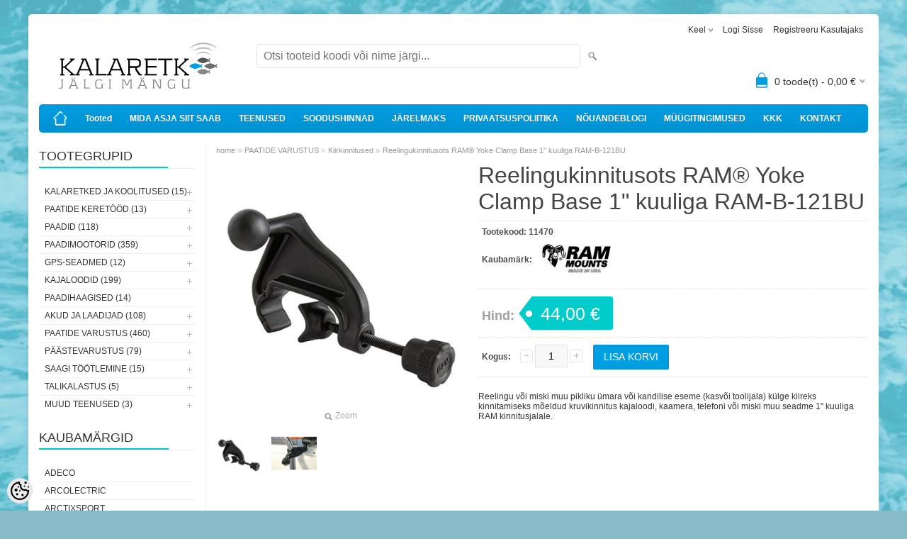

--- FILE ---
content_type: text/html; charset=UTF-8
request_url: https://www.kalaretk.ee/et/a/reelingukinnitusots-ramr-yoke-clamp-base-1-kuuliga-ram-b-121bu
body_size: 15678
content:
<!DOCTYPE html>
<html dir="ltr" lang="et">
<head>
<title>Reelingukinnitusots RAM® Yoke Clamp Base 1&quot; kuuliga RAM-B-121BU @ Kalaretke e-pood ja nõuandeblogi.</title>

<meta charset="UTF-8" />
<meta name="keywords" content="Paadikaubad; kajalood; GPS; elektrimootor; ankruvints; Finval; paat; PVC paat; alumiiniumpaat; paadid; RAM kinnitus; kalaretk; giiditeenus; paigaldus; paadihaagis; treiler" />
<meta name="description" content="Reelingu või miski muu pikliku ümara või kandilise eseme (kasvõi toolijala) külge kiireks kinnitamiseks mõeldud kruvikinnitus kajaloodi, kaamera, telefoni või miski muu seadme 1&quot; kuuliga RAM kinnitusjalale." />
<meta name="author" content="Kalaretke e-pood" />
<meta name="generator" content="ShopRoller.com" />
<meta name="csrf-token" content="z6l6w8STeck6ZpLVvZMG3gUxZamo753PZDcff0cC" />

<meta property="og:type" content="website" />
<meta property="og:title" content="Reelingukinnitusots RAM® Yoke Clamp Base 1&quot; kuuliga RAM-B-121BU" />
<meta property="og:image" content="https://www.kalaretk.ee/media/kalaretke-e-pood/.product-image/large/product/erply.s3.amazonaws.com/1651-1651_5ea43fa093a982.22436211_ram-b-121bu_large.jpg" />
<meta property="og:url" content="https://www.kalaretk.ee/et/a/reelingukinnitusots-ramr-yoke-clamp-base-1-kuuliga-ram-b-121bu" />
<meta property="og:site_name" content="Kalaretke e-pood" />
<meta property="og:description" content="Reelingu või miski muu pikliku ümara või kandilise eseme (kasvõi toolijala) külge kiireks kinnitamiseks mõeldud kruvikinnitus kajaloodi, kaamera, telefoni või miski muu seadme 1&quot; kuuliga RAM kinnitusjalale." />

<meta name="HandheldFriendly" content="True" />
<meta name="MobileOptimized" content="320" />
<meta name="viewport" content="width=device-width, initial-scale=1, minimum-scale=1, maximum-scale=1" />

<base href="https://www.kalaretk.ee/" />

<link href="https://www.kalaretk.ee/media/kalaretke-e-pood/android-chrome-192x192-modified.png" rel="icon" />

<link rel="stylesheet" href="https://www.kalaretk.ee/skin/bigshop/css/all-2922.css" type="text/css" media="screen" />

<script type="text/javascript" src="https://www.kalaretk.ee/skin/bigshop/js/all-2922.js"></script>


<style id="tk-theme-configurator-css" type="text/css">
body { background-image:url(http://www.kalaretk.ee/media/kalaretke-e-pood/general/taust.png); }
body { background-color:#87bbc7; }
#content { font-family:Verdana,Geneva,sans-serif; }
#content, .product-info .description, .product-info #wishlist-links a, .product-info .product-attributes-wrap { font-size:12px; }
#content { color:#333333; }
h1,h2,h3,h4,h5,h6,.box .box-heading span { font-family:Arial,Helvetica,sans-serif; }
h1,h2,h3,h4,h5,h6 { color:#444444; }
#menu,#menu > ul > li > div { background-color:#009ee3; }
#menu > ul > li > a,#menu > ul > li > div > ul > li > a { color:#ffffff; }
#menu > ul > li:hover > a { background-color:#00cccc; }
#menu > ul > li:hover > a,#menu > ul > li ul > li > a:hover { color:#ffffff; }
#menu > ul > li > a { font-size:12px; }
#menu > ul > li ul > li > a { font-size:13px; }
.box .box-heading span { color:#333333; }
.box .box-heading { font-size:18px; }
.box .box-heading { border-color:#eeeeee; }
.box .box-heading span { border-color:#00cccc; }
.box-category > ul > li > a, .box-category > ul > li > ul > li a { color:#333333; }
.box-category a:hover { background-color:#F9F9F9; }
.box-category > ul > li > a, .box-content.filter label { font-size:12px; }
.box-category > ul > li > ul > li a { font-size:12px; }
a.button, input.button, button.button, .box-product > div .cart a.button, .box-product > div .cart input.button, .product-grid > div 
											.cart a.button, .product-grid > div .cart input.button, .product-list > div .cart a.button, 
											.product-list > div .cart input.button, .button.gray,
											.button-secondary{ background-color:#eee; }
a.button, input.button, button.button, .box-product > div .cart a.button, .box-product > div .cart input.button, .product-grid > div 
											.cart a.button, .product-grid > div .cart input.button, .product-list > div .cart a.button, 
											.product-list > div .cart input.button, .button.gray,
											.button-secondary { color:#555; }
a.button:hover, input.button:hover, button.button:hover, .box-product > div .cart a.button:hover, .box-product > div .cart input.button:hover, 
											.product-grid > div .cart a.button:hover, .product-grid > div .cart input.button:hover, 
											.product-list > div .cart a.button:hover, .product-list > div .cart input.button:hover,
											.button-secondary:hover { background-color:#00cccc; }
a.button:hover, input.button:hover, button.button:hover, .box-product > div .cart a.button:hover, .box-product > div .cart input.button:hover, 
											.product-grid > div .cart a.button:hover, .product-grid > div .cart input.button:hover, 
											.product-list > div .cart a.button:hover, .product-list > div .cart input.button:hover,
											.button-secondary:hover { color:#ffffff; }
.button, input.button, button.button, .box-product > div .cart a.button, .box-product > div .cart input.button, .product-grid > div 
											.cart a.button, .product-grid > div .cart input.button, .product-list > div .cart a.button, 
											.product-list > div .cart input.button, .button.gray,
											.button-secondary:hover { font-size:14px; }
#button-cart, .button-primary { background-color:#009ee3; }
#button-cart, .button-primary { color:#ffffff; }
#button-cart:hover, .button-primary:hover { background-color:#00cccc; }
#button-cart:hover, .button-primary:hover { color:#ffffff; }
.product-list .price, .product-grid .price, .box-product .price-old, .box-product .price { color:#009ee3; }
.product-grid .price-new, .box-product .price-new, .product-list .price-new { color:#ff1a1a; }
.product-list .price-old, .product-grid .price-old, .box-product .price-old { color:#009ee3; }
.product-list .price, .product-grid .price, .product-list .price-old, .product-grid .price-old, .box-product .price-old, .box-product .price, .box-product .price-new   { font-size:14px; }
.product-info .price-tag { color:#ffffff; }
.product-info .price-old { color:#ff1a1a; }
.product-info .price-old { font-size:18px; }
.product-info .price-tag { background-color:#00cccc; }
.product-info .price { color:#a0a0a0; }
.pagination .links a { background-color:#ffffff; }
.pagination .links a { color:#a3a3a3; }
.pagination .links a { border-color:#eeeeee; }
.pagination .links a:hover { background-color:#ffffff; }
.pagination .links a:hover { color:#00cccc; }
.pagination .links a:hover { border-color:#cccccc; }
.pagination .links b { background-color:#00cccc; }
.pagination .links b { color:#ffffff; }
.pagination .links b { border-color:#00cccc; }
#header #cart .heading h4 { background-color:#009ee3; }
#header #cart .heading #cart-total, #header #welcome a, #language, #currency, #header .links { color:#333; }
#footer { background-color:#333333; }
#footer h3 { color:#acacac; }
#footer .column a { color:#999999; }
#footer .column a:hover { color:#ffffff; }
#powered { color:#999999; }
#sr-cookie-policy { background-color:#bcbbbb; }
#sr-cookie-policy, #sr-cookie-policy a { color:#ffffff; }
#sr-cookie-policy button { background-color:; }
#sr-cookie-policy button { color:; }
#sr-cookie-policy button:hover { background-color:; }
#sr-cookie-policy button:hover { color:; }
#sr-cookie-policy button { font-size:px; }
</style>
<style id="tk-custom-css" type="text/css">
.article-label-onsale { background-image:url('https://www.kalaretk.ee/media/kalaretke-e-pood/hea hind sticker.png'); background-position:left top; }
.article-label-new { background-image:url('https://www.kalaretk.ee/media/kalaretke-e-pood/UUS sticker.png'); background-position:left top; }
</style>

<script type="text/javascript">
if(!Roller) var Roller = {};
Roller.config = new Array();
Roller.config['base_url'] = 'https://www.kalaretk.ee/et/';
Roller.config['base_path'] = '/';
Roller.config['cart/addtocart/after_action'] = '1';
Roller.config['skin_url'] = 'https://www.kalaretk.ee/skin/bigshop/';
Roller.config['translate-fill_required_fields'] = 'Palun täida kõik kohustuslikud väljad';
Roller.t = {"form_error_fill_required_fields":"Palun t\u00e4ida k\u00f5ik kohustuslikud v\u00e4ljad","cart_error_no_items_selected":"Vali tooted!"}
</script>


            <!-- Global Site Tag (gtag.js) - Google Analytics -->
        <script type="text/javascript">
            window.dataLayer = window.dataLayer || [];
            function gtag(){dataLayer.push(arguments);}
            gtag('consent', 'default', {
                'ad_user_data': 'denied',
                'ad_personalization': 'denied',
                'ad_storage': 'denied',
                'analytics_storage': 'denied',
                'wait_for_update': 500,
              });
            gtag('js', new Date());

            gtag('config', 'UA-96396036-1' );
        </script>
        <script type="text/javascript" async src="https://www.googletagmanager.com/gtag/js?id=UA-96396036-1"></script>
        <script>
        /*
         *   Called when consent changes. Assumes that consent object contains keys which
         *   directly correspond to Google consent types.
         */
        const googleUserConsentListener = function() {
            let consent = this.options;
            gtag('consent', 'update', {
                'ad_user_data': consent.marketing,
                'ad_personalization': consent.marketing,
                'ad_storage': consent.marketing,
                'analytics_storage': consent.analytics
            });
        };

        $('document').ready(function(){
            Roller.Events.on('onUserConsent', googleUserConsentListener);
        });
    </script>
    <!-- Global Site Tag (gtag.js) - Google Analytics Events -->
            <script type="text/javascript"">
                    gtag('event', 'view_item', {"currency":"EUR","value":44,"items":[{"item_id":"11470","item_name":"Reelingukinnitusots RAM® Yoke Clamp Base 1\" kuuliga RAM-B-121BU","item_brand":"RAM","price":44,"discount":0,"item_category":"PAATIDE VARUSTUS","item_category1":"Kiirkinnitused"}]});
                </script>
    
    <!-- Global Site Tag (gtag.js) - Google Analytics Event listeners -->
	    <!-- Facebook Pixel Code -->
            <!-- Facebook Pixel Code -->
<script>
!function(f,b,e,v,n,t,s)
{if(f.fbq)return;n=f.fbq=function(){n.callMethod?
n.callMethod.apply(n,arguments):n.queue.push(arguments)};
if(!f._fbq)f._fbq=n;n.push=n;n.loaded=!0;n.version='2.0';
n.queue=[];t=b.createElement(e);t.async=!0;
t.src=v;s=b.getElementsByTagName(e)[0];
s.parentNode.insertBefore(t,s)}(window, document,'script',
'https://connect.facebook.net/en_US/fbevents.js');
fbq('init', '640211446684268');
fbq('track', 'PageView');
</script>
<noscript><img height="1" width="1" style="display:none"
src="https://www.facebook.com/tr?id=640211446684268&ev=PageView&noscript=1"
/></noscript>
<!-- End Facebook Pixel Code -->    
    <script>
        /*
		 *   Called when consent changes. Assumes that consent object contains keys which
		 *   directly correspond to Google consent types.
		 */
        const fbConsentListener = function() {
            let consent = this.options;
            if (consent.analytics == 'granted')
            {

                fbq('consent', 'grant');
            }
        };

        $('document').ready(function(){
            Roller.Events.on('onUserConsent', fbConsentListener);
        });
    </script>

        <script type="text/javascript">
		        fbq('track', 'ViewContent', {"content_ids":["11470"],"content_category":"Products","content_type":"product","value":44.000036,"currency":"EUR"});
		    </script>
    
    <!--  Facebook Pixel event listeners  -->
	        <script type="text/javascript">
            $(function(){
                                Roller.Events.on('roller:add-to-cart', 
				function() {
									
					if (this.options.length == 0) {
						return true;
					}
					
					if (!$.isArray(this.options)) {
						//wrap event options to array
						this.options = [this.options];
					}
					
					var data = {
						content_type : 'product',
						currency : 'EUR',
						value : 0,
						contents : []
					};
					
					//event value counter
					event_value = 0;
					
					$.each(this.options, function() {
						event_value = event_value + (this.product_price_value * this.qty); 
						data.contents.push({
							id : this.product_sku,
							item_price : this.product_price_value,
							quantity : this.qty,
						})	
					});
					
					//push event value
					data.value = event_value;
					
					fbq('track', 'AddToCart', data);
				}
				
			);
                            });
        </script>
	    <!-- End Facebook Pixel Code -->



</head>

<body class="browser-chrome browser-chrome-131.0.0.0 tk-language-et_EE page-template-page-2columns_left content-template-content-product tk-product-page">

<div id="fb-root"></div>
<script type="text/plain" data-category="analytics" async defer crossorigin="anonymous" src="https://connect.facebook.net/et_EE/sdk.js#xfbml=1&version=v11.0&appId=386731248061277&autoLogAppEvents=1"></script>

<div class="main-wrapper">

	<div id="header">
		<div id="welcome">

		<form action="#" method="post">
<div id="language">
	Keel	<ul>
	
		<li>
			<a href="https://www.kalaretk.ee/et" title="Eesti keel">
				<img src="https://www.kalaretk.ee/skin/bigshop/image/flags/et.png" alt="Eesti keel">
				Eesti keel			</a>
		</li>

	
		<li>
			<a href="https://www.kalaretk.ee/ru" title="Русский">
				<img src="https://www.kalaretk.ee/skin/bigshop/image/flags/ru.png" alt="Русский">
				Русский			</a>
		</li>

	
		<li>
			<a href="https://www.kalaretk.ee/en" title="English">
				<img src="https://www.kalaretk.ee/skin/bigshop/image/flags/en.png" alt="English">
				English			</a>
		</li>

		</ul>
</div>
</form>

		
				<a href="https://www.kalaretk.ee/et/login">Logi sisse</a>
	
				<a href="https://www.kalaretk.ee/et/account/register">Registreeru kasutajaks</a>        
	

</div>

<div id="header-content-block"></div>

<div id="logo"><a href="https://www.kalaretk.ee/et/home">
			<img src="https://www.kalaretk.ee/media/kalaretke-e-pood/general/Kalaretk_logo_varviline-04.png" alt="Kalaretke e-pood" />
	</a></div>

<div id="search"><form id="searchForm" action="https://www.kalaretk.ee/et/search" method="get">
			<input type="hidden" name="page" value="1" />
	<input type="hidden" name="q" value="" />
</form>

<div class="button-search"></div>
<input type="text" id="filter_name" name="filter_name" value="" placeholder="Otsi tooteid koodi või nime järgi..." onClick="this.select();" onKeyDown="this.style.color = '#333';" class="search-autocomplete" />
</div>

		<div id="cart" class="">
		<div class="heading" onclick="window.location='https://www.kalaretk.ee/et/cart'">
			<h4><img width="32" height="32" alt="" src="https://www.kalaretk.ee/skin/bigshop/image/cart-bg.png"></h4>
			<a><span id="cart-total">
				<span id="cart_total_qty">0</span> toode(t) - 
				<span id="cart_total_sum">0,00</span> €
			</span></a>
		</div>
		<div class="content"></div>
	</div>
	</div>

		<div id="menu">
			<span>Menüü</span>
	<ul>

						<li class="home" style="z-index:1100;">
			<a href="https://www.kalaretk.ee/et/home"><span>home</span></a>
		</li>
		
						<li style="z-index:1099;">
			<a href="https://www.kalaretk.ee/et/category">Tooted</a>
		</li>
		
				
						<li class="tk-cms-page-2 tk-cms-page-ettevottest" style="z-index:1097;">
			<a href="https://www.kalaretk.ee/et/p/ettevottest">MIDA ASJA SIIT SAAB</a>
			
		</li>
				<li class="tk-cms-page-12 tk-cms-page-teenused" style="z-index:1097;">
			<a href="https://www.kalaretk.ee/et/p/teenused">TEENUSED</a>
			
		</li>
				<li class="tk-cms-page-7 tk-cms-page-soodushinnad" style="z-index:1097;">
			<a href="https://www.kalaretk.ee/et/p/soodushinnad">SOODUSHINNAD</a>
			
		</li>
				<li class="tk-cms-page-8 tk-cms-page-jarelmaks" style="z-index:1097;">
			<a href="https://www.kalaretk.ee/et/p/jarelmaks">JÄRELMAKS</a>
			
		</li>
				<li class="tk-cms-page-10 tk-cms-page-privaatsuspoliitika" style="z-index:1097;">
			<a href="https://www.kalaretk.ee/et/p/privaatsuspoliitika">PRIVAATSUSPOLIITIKA</a>
			
		</li>
				<li class="tk-cms-page-11 tk-cms-page-teenindus" style="z-index:1097;">
			<a href="https://www.kalaretk.ee/et/p/teenindus">NÕUANDEBLOGI</a>
			
		</li>
				<li class="tk-cms-page-1 tk-cms-page-muugitingimused" style="z-index:1097;">
			<a href="https://www.kalaretk.ee/et/p/muugitingimused">MÜÜGITINGIMUSED</a>
			
		</li>
				<li class="tk-cms-page-4 tk-cms-page-kkk" style="z-index:1097;">
			<a href="https://www.kalaretk.ee/et/p/kkk">KKK</a>
			
		</li>
				<li class="tk-cms-page-5 tk-cms-page-kontakt" style="z-index:1097;">
			<a href="https://www.kalaretk.ee/et/p/kontakt">KONTAKT</a>
			
		</li>
		
	</ul>
	</div>
	<div id="container">

				<div id="notification">
					</div>

				<div id="column-left">

						
<div class="box category">
	<div class="box-heading"><span>Tootegrupid</span></div>
	<div class="box-content box-category">
		<ul id="custom_accordion">

						
		
		
		<li class="level_0 tk-category-25">
			<a class="cuuchild " href="https://www.kalaretk.ee/et/c/kalaretked-ja-koolitused">KALARETKED JA KOOLITUSED (15)</a> <span class="down"></span>
			<ul>
												
		
		
		<li class="level_1 tk-category-21">
			<a class="nochild " href="https://www.kalaretk.ee/et/c/kalaretked">Kalaretked (12)</a>
		</li>

			
		
		<li class="level_1 tk-category-26">
			<a class="nochild " href="https://www.kalaretk.ee/et/c/kajaloodikoolitused">Kajaloodikoolitused (3)</a>
		</li>

				</ul>
		</li>

				
		
		<li class="level_0 tk-category-88">
			<a class="cuuchild " href="https://www.kalaretk.ee/et/c/paatide-keretood">PAATIDE KERETÖÖD (13)</a> <span class="down"></span>
			<ul>
												
		
		
		<li class="level_1 tk-category-71">
			<a class="nochild " href="https://www.kalaretk.ee/et/c/paadihooldusvahendid">Paadihooldusvahendid (12)</a>
		</li>

			
		
		<li class="level_1 tk-category-90">
			<a class="nochild " href="https://www.kalaretk.ee/et/c/paatide-disain-ja-kleepimine">Paatide disain ja kleepimine (1)</a>
		</li>

				</ul>
		</li>

				
		
		<li class="level_0 tk-category-34">
			<a class="cuuchild " href="https://www.kalaretk.ee/et/c/paadid">PAADID (118)</a> <span class="down"></span>
			<ul>
												
		
		
		<li class="level_1 tk-category-35">
			<a class="nochild " href="https://www.kalaretk.ee/et/c/alumiiniumpaadid">Alumiiniumpaadid (54)</a>
		</li>

			
		
		<li class="level_1 tk-category-36">
			<a class="nochild " href="https://www.kalaretk.ee/et/c/plastikpaadid">Plastikpaadid (24)</a>
		</li>

			
		
		<li class="level_1 tk-category-37">
			<a class="nochild " href="https://www.kalaretk.ee/et/c/pvc-paadid">PVC paadid (39)</a>
		</li>

			
		
		<li class="level_1 tk-category-84">
			<a class="nochild " href="https://www.kalaretk.ee/et/c/kajakid">Kajakid (1)</a>
		</li>

				</ul>
		</li>

				
		
		<li class="level_0 tk-category-6">
			<a class="cuuchild " href="https://www.kalaretk.ee/et/c/paadimootorid">PAADIMOOTORID (359)</a> <span class="down"></span>
			<ul>
												
		
		
		<li class="level_1 tk-category-30">
			<a class="nochild " href="https://www.kalaretk.ee/et/c/bensiinimootorid-2-10-hj">Bensiinimootorid 2-10 hj (44)</a>
		</li>

			
		
		<li class="level_1 tk-category-31">
			<a class="nochild " href="https://www.kalaretk.ee/et/c/bensiinimootorid-15-30-hj">Bensiinimootorid 15-30 hj (45)</a>
		</li>

			
		
		<li class="level_1 tk-category-32">
			<a class="nochild " href="https://www.kalaretk.ee/et/c/bensiinimootorid-40-100-hj">Bensiinimootorid 40-100 hj (16)</a>
		</li>

			
		
		<li class="level_1 tk-category-64">
			<a class="nochild " href="https://www.kalaretk.ee/et/c/bensiinimootorid-ule-100-hj">Bensiinimootorid üle 100 hj (12)</a>
		</li>

			
		
		<li class="level_1 tk-category-33">
			<a class="nochild " href="https://www.kalaretk.ee/et/c/bensiinimootorite-tarvikud">Bensiinimootorite tarvikud (20)</a>
		</li>

			
		
		<li class="level_1 tk-category-111">
			<a class="nochild " href="https://www.kalaretk.ee/et/c/olid-ja-maardeained">Õlid ja määrdeained (4)</a>
		</li>

			
		
		<li class="level_1 tk-category-112">
			<a class="nochild " href="https://www.kalaretk.ee/et/c/kutusepaagid-ja-tarvikud">Kütusepaagid ja -tarvikud (53)</a>
		</li>

			
		
		<li class="level_1 tk-category-69">
			<a class="nochild " href="https://www.kalaretk.ee/et/c/soukruvid">Sõukruvid (21)</a>
		</li>

			
		
		<li class="level_1 tk-category-103">
			<a class="nochild " href="https://www.kalaretk.ee/et/c/minn-kota-voorimootorid">Minn Kota vöörimootorid (51)</a>
		</li>

			
		
		<li class="level_1 tk-category-104">
			<a class="nochild " href="https://www.kalaretk.ee/et/c/garmini-voorimootorid">Garmini vöörimootorid (2)</a>
		</li>

			
		
		<li class="level_1 tk-category-105">
			<a class="nochild " href="https://www.kalaretk.ee/et/c/lowrance-voorimootorid">Lowrance vöörimootorid (7)</a>
		</li>

			
		
		<li class="level_1 tk-category-122">
			<a class="nochild " href="https://www.kalaretk.ee/et/c/hydra-voorimootorid">Hydra vöörimootorid (2)</a>
		</li>

			
		
		<li class="level_1 tk-category-29">
			<a class="nochild " href="https://www.kalaretk.ee/et/c/elektriparamootorid">Elektripäramootorid (14)</a>
		</li>

			
		
		<li class="level_1 tk-category-9">
			<a class="nochild " href="https://www.kalaretk.ee/et/c/elektrimootorite-tarvikud">Elektrimootorite tarvikud (61)</a>
		</li>

			
		
		<li class="level_1 tk-category-72">
			<a class="nochild " href="https://www.kalaretk.ee/et/c/elektrimootorite-varuosad">Elektrimootorite varuosad (7)</a>
		</li>

				</ul>
		</li>

				
		
		<li class="level_0 tk-category-97">
			<a class="cuuchild " href="https://www.kalaretk.ee/et/c/gps-seadmed">GPS-SEADMED (12)</a> <span class="down"></span>
			<ul>
												
		
		
		<li class="level_1 tk-category-41">
			<a class="nochild " href="https://www.kalaretk.ee/et/c/koera-gps-id">Koera-GPS-id (7)</a>
		</li>

			
		
		<li class="level_1 tk-category-40">
			<a class="nochild " href="https://www.kalaretk.ee/et/c/kasi-gps-id">Käsi-GPS-id (5)</a>
		</li>

				</ul>
		</li>

				
		
		<li class="level_0 tk-category-1">
			<a class="cuuchild " href="https://www.kalaretk.ee/et/c/kajaloodid-1">KAJALOODID (199)</a> <span class="down"></span>
			<ul>
												
		
		
		<li class="level_1 tk-category-2">
			<a class="nochild " href="https://www.kalaretk.ee/et/c/lowrance-kajaloodid">Lowrance kajaloodid (25)</a>
		</li>

			
		
		<li class="level_1 tk-category-4">
			<a class="nochild " href="https://www.kalaretk.ee/et/c/lowrance-andurid-ja-tarvikud">Lowrance andurid ja tarvikud (55)</a>
		</li>

			
		
		<li class="level_1 tk-category-98">
			<a class="nochild " href="https://www.kalaretk.ee/et/c/humminbird-kajaloodid">Humminbird kajaloodid (6)</a>
		</li>

			
		
		<li class="level_1 tk-category-106">
			<a class="nochild " href="https://www.kalaretk.ee/et/c/humminbird-andurid-ja-tarvikud">Humminbird andurid ja tarvikud (21)</a>
		</li>

			
		
		<li class="level_1 tk-category-99">
			<a class="nochild " href="https://www.kalaretk.ee/et/c/garmin-kajaloodid">Garmin kajaloodid (10)</a>
		</li>

			
		
		<li class="level_1 tk-category-107">
			<a class="nochild " href="https://www.kalaretk.ee/et/c/garmin-andurid-ja-tarvikud">Garmin andurid ja tarvikud (10)</a>
		</li>

			
		
		<li class="level_1 tk-category-100">
			<a class="nochild " href="https://www.kalaretk.ee/et/c/raymarine-kajaloodid">Raymarine kajaloodid (3)</a>
		</li>

			
		
		<li class="level_1 tk-category-101">
			<a class="nochild " href="https://www.kalaretk.ee/et/c/simrad-kajaloodid">Simrad kajaloodid (8)</a>
		</li>

			
		
		<li class="level_1 tk-category-108">
			<a class="nochild " href="https://www.kalaretk.ee/et/c/jaapuugi-komplektid">Jääpüügi komplektid (7)</a>
		</li>

			
		
		<li class="level_1 tk-category-39">
			<a class="nochild " href="https://www.kalaretk.ee/et/c/tasku-kajaloodid">Tasku-kajaloodid (6)</a>
		</li>

			
		
		<li class="level_1 tk-category-121">
			<a class="nochild " href="https://www.kalaretk.ee/et/c/live-komplektid">Live komplektid (15)</a>
		</li>

			
		
		<li class="level_1 tk-category-73">
			<a class="nochild " href="https://www.kalaretk.ee/et/c/radarid-ja-raadiod">Radarid ja raadiod (11)</a>
		</li>

			
		
		<li class="level_1 tk-category-5">
			<a class="nochild " href="https://www.kalaretk.ee/et/c/merekaardid">Merekaardid (10)</a>
		</li>

			
		
		<li class="level_1 tk-category-109">
			<a class="nochild " href="https://www.kalaretk.ee/et/c/muud-kajaloodide-tarvikud">Muud kajaloodide tarvikud (12)</a>
		</li>

				</ul>
		</li>

				
		
		<li class="level_0 tk-category-38">
			<a class="nochild " href="https://www.kalaretk.ee/et/c/paadihaagised">PAADIHAAGISED (14)</a>
		</li>

			
		
		<li class="level_0 tk-category-74">
			<a class="cuuchild " href="https://www.kalaretk.ee/et/c/akud-ja-laadijad">AKUD JA LAADIJAD (108)</a> <span class="down"></span>
			<ul>
												
		
		
		<li class="level_1 tk-category-75">
			<a class="nochild " href="https://www.kalaretk.ee/et/c/kaivitusakud">Käivitusakud (8)</a>
		</li>

			
		
		<li class="level_1 tk-category-10">
			<a class="nochild " href="https://www.kalaretk.ee/et/c/liitium-kestvusakud">Liitium-kestvusakud (45)</a>
		</li>

			
		
		<li class="level_1 tk-category-110">
			<a class="nochild " href="https://www.kalaretk.ee/et/c/plii-kestvusakud">Plii-kestvusakud (10)</a>
		</li>

			
		
		<li class="level_1 tk-category-76">
			<a class="nochild " href="https://www.kalaretk.ee/et/c/akulaadijad">Akulaadijad (32)</a>
		</li>

			
		
		<li class="level_1 tk-category-83">
			<a class="nochild " href="https://www.kalaretk.ee/et/c/massilulitid-kaitsmed-isolaatorid">Massilülitid-kaitsmed-isolaatorid (13)</a>
		</li>

				</ul>
		</li>

				
		
		<li class="level_0 tk-category-77">
			<a class="cuuchild " href="https://www.kalaretk.ee/et/c/paatide-varustus">PAATIDE VARUSTUS (460)</a> <span class="down"></span>
			<ul>
												
		
		
		<li class="level_1 tk-category-8">
			<a class="nochild " href="https://www.kalaretk.ee/et/c/roolimisseadmed">Roolimisseadmed (19)</a>
		</li>

			
		
		<li class="level_1 tk-category-47">
			<a class="nochild " href="https://www.kalaretk.ee/et/c/elektriankrud">Elektriankrud (25)</a>
		</li>

			
		
		<li class="level_1 tk-category-16">
			<a class="nochild " href="https://www.kalaretk.ee/et/c/plaanerid-ja-downriggerid">Plaanerid ja downriggerid (3)</a>
		</li>

			
		
		<li class="level_1 tk-category-55">
			<a class="nochild " href="https://www.kalaretk.ee/et/c/varuosad-ja-komponendid">Varuosad ja komponendid (78)</a>
		</li>

			
		
		<li class="level_1 tk-category-66">
			<a class="nochild " href="https://www.kalaretk.ee/et/c/pvc-paatide-lisavarustus">PVC paatide lisavarustus (62)</a>
		</li>

			
		
		<li class="level_1 tk-category-78">
			<a class="nochild " href="https://www.kalaretk.ee/et/c/kiirkinnitused">Kiirkinnitused (125)</a>
		</li>

			
		
		<li class="level_1 tk-category-113">
			<a class="nochild " href="https://www.kalaretk.ee/et/c/istmed-ja-istmekomponendid">Istmed ja istmekomponendid (33)</a>
		</li>

			
		
		<li class="level_1 tk-category-114">
			<a class="nochild " href="https://www.kalaretk.ee/et/c/navigatsioonituled-ja-valgustid">Navigatsioonituled ja valgustid (33)</a>
		</li>

			
		
		<li class="level_1 tk-category-115">
			<a class="nochild " href="https://www.kalaretk.ee/et/c/pilsipumbad">Pilsipumbad (11)</a>
		</li>

			
		
		<li class="level_1 tk-category-116">
			<a class="nochild " href="https://www.kalaretk.ee/et/c/nupud-ja-lulitid">Nupud ja lülitid (22)</a>
		</li>

			
		
		<li class="level_1 tk-category-117">
			<a class="nochild " href="https://www.kalaretk.ee/et/c/aerud-tullid-molad">Aerud-tullid-mõlad (12)</a>
		</li>

			
		
		<li class="level_1 tk-category-118">
			<a class="nochild " href="https://www.kalaretk.ee/et/c/luugid-ja-avakatted">Luugid ja avakatted (15)</a>
		</li>

			
		
		<li class="level_1 tk-category-119">
			<a class="nochild " href="https://www.kalaretk.ee/et/c/ridvahoidjad">Ridvahoidjad (21)</a>
		</li>

				</ul>
		</li>

				
		
		<li class="level_0 tk-category-14">
			<a class="cuuchild " href="https://www.kalaretk.ee/et/c/paastevarustus">PÄÄSTEVARUSTUS (79)</a> <span class="down"></span>
			<ul>
												
		
		
		<li class="level_1 tk-category-17">
			<a class="nochild " href="https://www.kalaretk.ee/et/c/paastevestid">Päästevestid (54)</a>
		</li>

			
		
		<li class="level_1 tk-category-79">
			<a class="nochild " href="https://www.kalaretk.ee/et/c/paastevahendid-1">Päästevahendid (25)</a>
		</li>

				</ul>
		</li>

				
		
		<li class="level_0 tk-category-49">
			<a class="cuuchild " href="https://www.kalaretk.ee/et/c/saagi-tootlemine">SAAGI TÖÖTLEMINE (15)</a> <span class="down"></span>
			<ul>
												
		
		
		<li class="level_1 tk-category-52">
			<a class="nochild " href="https://www.kalaretk.ee/et/c/noateritajad">Noateritajad (3)</a>
		</li>

			
		
		<li class="level_1 tk-category-93">
			<a class="nochild " href="https://www.kalaretk.ee/et/c/loikelauad">Lõikelauad (6)</a>
		</li>

			
		
		<li class="level_1 tk-category-51">
			<a class="nochild " href="https://www.kalaretk.ee/et/c/vaakumpakendajad">Vaakumpakendajad  (4)</a>
		</li>

				</ul>
		</li>

				
		
		<li class="level_0 tk-category-85">
			<a class="cuuchild " href="https://www.kalaretk.ee/et/c/talikalastus">TALIKALASTUS (5)</a> <span class="down"></span>
			<ul>
												
		
		
		<li class="level_1 tk-category-70">
			<a class="nochild " href="https://www.kalaretk.ee/et/c/motokoerad">Motokoerad (5)</a>
		</li>

				</ul>
		</li>

				
		
		<li class="level_0 tk-category-92">
			<a class="cuuchild " href="https://www.kalaretk.ee/et/c/muud-teenused-1">MUUD TEENUSED (3)</a> <span class="down"></span>
			<ul>
												
		
		
		<li class="level_1 tk-category-48">
			<a class="nochild " href="https://www.kalaretk.ee/et/c/registriteenused">Registriteenused (3)</a>
		</li>

				</ul>
		</li>

		
		</ul>
	</div>
</div>

<script type="text/javascript">
$(document).ready(function() {
	$('#custom_accordion').customAccordion({
		classExpand : 'cid18',
		menuClose: false,
		autoClose: true,
		saveState: false,
		disableLink: false,		
		autoExpand: true
	});
});
</script>
		
				
				<div class="box">
			<div class="box-heading"><span>Kaubamärgid</span></div>
			<div class="box-content box-category">
				<ul>
				
					<li><a href="https://www.kalaretk.ee/et/b/adeco" class="nochild ">Adeco</a></li>

				
					<li><a href="https://www.kalaretk.ee/et/b/arcolectric" class="nochild ">Arcolectric</a></li>

				
					<li><a href="https://www.kalaretk.ee/et/b/arctixsport" class="nochild ">ArctixSport</a></li>

				
					<li><a href="https://www.kalaretk.ee/et/b/baltic" class="nochild ">Baltic</a></li>

				
					<li><a href="https://www.kalaretk.ee/et/b/baltic-mat" class="nochild ">Baltic Mat</a></li>

				
					<li><a href="https://www.kalaretk.ee/et/b/blue-sea" class="nochild ">Blue Sea</a></li>

				
					<li><a href="https://www.kalaretk.ee/et/b/borika" class="nochild ">Borika</a></li>

				
					<li><a href="https://www.kalaretk.ee/et/b/bronco" class="nochild ">Bronco</a></li>

				
					<li><a href="https://www.kalaretk.ee/et/b/c-map" class="nochild ">C-Map</a></li>

								
					<li><a href="https://www.kalaretk.ee/et/brands" class="nochild">... kõik kaubamärgid ...</a></li>

								</ul>
			</div>
		</div>

	
		
		
	<div class="box sidebar-onsale-block">

						<div class="box-heading">
			<span>Sooduspakkumised</span>
		</div>
		
				<div class="box-content">
			<div class="box-product">
				
				        <div>
                    <div class="image">
                                    <div class="article-label article-label-onsale">Soodus</div>
            
          	          	
          	          	<a href="https://www.kalaretk.ee/et/a/akulaadija-energy-research-24v-12a-lifepo4-akudele-ip65"><img src="https://www.kalaretk.ee/media/kalaretke-e-pood/.product-image/large/product/erply.s3.amazonaws.com/2606-2606_668664ca6ef352.51864852_12v10a-ip65_large.jpg" alt="Akulaadija ENERGY RESEARCH 24V/12A LiFePO4 akudele IP65" /></a>
          </div>
          <div class="name">
            <a href="https://www.kalaretk.ee/et/a/akulaadija-energy-research-24v-12a-lifepo4-akudele-ip65">Akulaadija ENERGY RESEARCH 24V/12A LiFePO4 akudele IP65</a>
            <div class="attributes">

                                          <span class="label">Tootekood:</span> 12188              
                            
                            
                            
            </div>
          </div>
          <div class="description">
          	          		          	          </div>

                    <div class="price">
	            	              <span class="price-new">199,50 &euro; <span class="discount-percent">(-5%)</span></span>
	              <span class="price-old">210,00 &euro;</span>
	                      </div>
          
          <div class="cart">
                    
			<form class="addToCartForm">
				<input type="hidden" name="article_id" value="3077">
				<input type="text" name="qty" value="1" size="2" class="input-qti" />
				<a href="javascript:void(0)" class="button addToCartBtn"><span>Lisa korvi</span></a>
			</form>

		  		            </div>
        </div>	
				
				        <div>
                    <div class="image">
                                    <div class="article-label article-label-onsale">Soodus</div>
            
          	          	
          	          	<a href="https://www.kalaretk.ee/et/a/akulaadija-energy-research-36v-8a-lifepo4-akudele-ip65"><img src="https://www.kalaretk.ee/media/kalaretke-e-pood/.product-image/large/product/cdn-old.erply.com/2510-2510_626843e651b9b0.51822544_screenshot-2021-03-28-at-18.19.34_large.png" alt="Akulaadija ENERGY RESEARCH 36V/8A LiFePO4 akudele IP65" /></a>
          </div>
          <div class="name">
            <a href="https://www.kalaretk.ee/et/a/akulaadija-energy-research-36v-8a-lifepo4-akudele-ip65">Akulaadija ENERGY RESEARCH 36V/8A LiFePO4 akudele IP65</a>
            <div class="attributes">

                                          <span class="label">Tootekood:</span> 12098              
                            
                            
                            
            </div>
          </div>
          <div class="description">
          	          		Energy Researchi akulaadija, mis annab 36V pinge juures välja 8A laadimisvoolu. 100Ah sama firma 36V akudega saab igati edukalt hakkama. Antud laadija on mõeldud laadima paatide liitiumakusid (LiFePO4), millega paljud teised väiksemad akulaadijad hakkama ei saa. Ja veekindlus ikka IP65. 36V laadijaid nagunii väga ei liigu, ja selle kohta suht soodne ka, kuigi oma 8A-se suutlikkusega ta väga nobe ei ole. Kaal 2.5 kg, mõõdud 265x93x55mm.          	          </div>

                    <div class="price">
	            	              <span class="price-new">223,25 &euro; <span class="discount-percent">(-5%)</span></span>
	              <span class="price-old">235,00 &euro;</span>
	                      </div>
          
          <div class="cart">
                    
			<form class="addToCartForm">
				<input type="hidden" name="article_id" value="2293">
				<input type="text" name="qty" value="1" size="2" class="input-qti" />
				<a href="javascript:void(0)" class="button addToCartBtn"><span>Lisa korvi</span></a>
			</form>

		  		            </div>
        </div>	
				
				        <div>
                    <div class="image">
                                    <div class="article-label article-label-onsale">Soodus</div>
            
          	          	
          	          	<a href="https://www.kalaretk.ee/et/a/akulaadija-victron-smart-12v-10a-ip65"><img src="https://www.kalaretk.ee/media/kalaretke-e-pood/.product-image/large/product/erply.s3.amazonaws.com/949-949_5cfe8cdab55203.86788796_zvicbpc120533064r_large.jpg" alt="Akulaadija VICTRON Smart 12V/10A IP65" /></a>
          </div>
          <div class="name">
            <a href="https://www.kalaretk.ee/et/a/akulaadija-victron-smart-12v-10a-ip65">Akulaadija VICTRON Smart 12V/10A IP65</a>
            <div class="attributes">

                                          <span class="label">Tootekood:</span> 10947              
                            
                            
                            
            </div>
          </div>
          <div class="description">
          	          		Tuntud tegija Victroni tark akulaadija, mis annab 12V pinge juures välja 10A laadimisvoolu. Täitsa paras laadija, kui toimetad ühe suurema, ca 80-100 Ah akuga, mida vaja sageli ööga täis laadida. Saab kasutada ka akude talviseks automaatseks hoolduseks.           	          </div>

                    <div class="price">
	            	              <span class="price-new">148,50 &euro; <span class="discount-percent">(-10%)</span></span>
	              <span class="price-old">165,00 &euro;</span>
	                      </div>
          
          <div class="cart">
                    
			<form class="addToCartForm">
				<input type="hidden" name="article_id" value="912">
				<input type="text" name="qty" value="1" size="2" class="input-qti" />
				<a href="javascript:void(0)" class="button addToCartBtn"><span>Lisa korvi</span></a>
			</form>

		  		            </div>
        </div>	
				
				        <div>
                    <div class="image">
                                    <div class="article-label article-label-onsale">Soodus</div>
            
          	          	
          	          	<a href="https://www.kalaretk.ee/et/a/akulaadija-victron-smart-12v-13a-ip67"><img src="https://www.kalaretk.ee/media/kalaretke-e-pood/.product-image/large/product/erply.s3.amazonaws.com/950-950_5cfe90b896ff74.22017233_chargeur-victron-bluesolar-ip67-1213-z_large.jpg" alt="Akulaadija VICTRON Smart 12V/13A IP67" /></a>
          </div>
          <div class="name">
            <a href="https://www.kalaretk.ee/et/a/akulaadija-victron-smart-12v-13a-ip67">Akulaadija VICTRON Smart 12V/13A IP67</a>
            <div class="attributes">

                                          <span class="label">Tootekood:</span> 10948              
                            
                            
                            
            </div>
          </div>
          <div class="description">
          	          		Tuntud tegija Victroni tark akulaadija, mis annab 12V pinge juures välja 13A laadimisvoolu. Suurepärane näiteks 100Ah akude laadimiseks 6-7 tunniga. Või ka akude talviseks automaatseks hoolduseks. Tänu IP76 veekindlusklassile sobib hästi ka paati sisse ehitamiseks.          	          </div>

                    <div class="price">
	            	              <span class="price-new">143,10 &euro; <span class="discount-percent">(-10%)</span></span>
	              <span class="price-old">159,00 &euro;</span>
	                      </div>
          
          <div class="cart">
                    
			<form class="addToCartForm">
				<input type="hidden" name="article_id" value="915">
				<input type="text" name="qty" value="1" size="2" class="input-qti" />
				<a href="javascript:void(0)" class="button addToCartBtn"><span>Lisa korvi</span></a>
			</form>

		  		            </div>
        </div>	
				
										<a href="https://www.kalaretk.ee/et/product/onsale">Vaata veel</a>
						</div>
		</div>
	</div>




<div class="box" style="width:190px; overflow:hidden;"><div class="fb-like-box" 
 data-href="https://www.facebook.com/Kalaretk/" 
 data-width="190" 
 data-height="310" 
 data-colorscheme="light" 
  data-show-faces="true" 
 data-stream="false" 
 data-header="false"></div></div>

		
				
				<div class="box blog-recent-articles">
			<div class="box-heading"><span>Kasulikku</span></div>
			<div class="box-content box-category">
				<ul>
				
					<li class="blog-article">
						<a href="https://www.kalaretk.ee/et/n/uus-12v-gps-ga-hydra-voorimootor-eestis-saadaval" class="nochild">
							Uus 12V GPS-ga Hydra vöörimootor Eestis saadaval							<span class="blog-meta">22.12.2025</span>
						</a>
					</li>

				
					<li class="blog-article">
						<a href="https://www.kalaretk.ee/et/n/musta-reede-pakkumine-kalaretkes" class="nochild">
							Musta Reede pakkumine Kalaretkes							<span class="blog-meta">25.11.2025</span>
						</a>
					</li>

				
					<li class="blog-article">
						<a href="https://www.kalaretk.ee/et/n/uus-vaikelaeva-kohustuslik-ohutusvarustus." class="nochild">
							Uus väikelaeva kohustuslik ohutusvarustus. 							<span class="blog-meta">14.11.2025</span>
						</a>
					</li>

				
					<li class="blog-article">
						<a href="https://www.kalaretk.ee/et/n/12v-voorimootorite-defitsiit-tulekul." class="nochild">
							12V vöörimootorite defitsiit tulekul							<span class="blog-meta">03.11.2025</span>
						</a>
					</li>

				
					<li class="blog-article">
						<a href="https://www.kalaretk.ee/et/n/spinningupuugist-live-anduritega" class="nochild">
							Spinningupüügist LIVE-anduritega							<span class="blog-meta">09.10.2025</span>
						</a>
					</li>

								</ul>
			</div>
		</div>

	

<div class="box box-ml-subscribe">
	<div class="box-heading"><span>Liitu uudiskirjaga</span></div>
	<div class="box-content">
				<form id="mailinglistSubscribeForm">
			<input type="text" name="email" placeholder="Sinu e-posti aadress..." />
			<a href="#" class="button mailinglistSubscribeBtn"><span>Liitu</span></a>
		</form>
	</div>
</div>
<script type="text/javascript">
$(function()
{
	// Subscribe
	$('.mailinglistSubscribeBtn').bind('click', function(e)
	{
		e.preventDefault();
		$.ajax({
			url		: 'https://www.kalaretk.ee/et/mailinglist/subscribe',
			type	: 'POST',
			data	: $('form#mailinglistSubscribeForm').serializeArray(),
			error	: function(jqXHR, textStatus, errorThrown) {
				alert('viga: '+errorThrown);
			},
			success	: function(data) {
				if(data.status == 'success')
				{
					// Success
					alert(data.message);
				}
				else
				{
					// Error
					alert(data.message);
				}
			}
		});
	});
});
</script>


		</div>

		 
		<div id="content">

						<div class="breadcrumb">
	<a href="https://www.kalaretk.ee/et/home">home</a>
			&raquo; <a href="https://www.kalaretk.ee/et/c/equipment-for-boats">PAATIDE VARUSTUS</a>
			&raquo; <a href="https://www.kalaretk.ee/et/c/kiirkinnitused">Kiirkinnitused</a>
			&raquo; <a href="https://www.kalaretk.ee/et/a/reelingukinnitusots-ramr-yoke-clamp-base-1-kuuliga-ram-b-121bu">Reelingukinnitusots RAM® Yoke Clamp Base 1" kuuliga RAM-B-121BU</a>
	</div>

						
<div class="product-info">
	
	
	
	
	
	<div class="left">
		
				<div class="image ">
						
																		<a href="https://www.kalaretk.ee/media/kalaretke-e-pood/.product-image/large/product/erply.s3.amazonaws.com/1651-1651_5ea43fa093a982.22436211_ram-b-121bu_large.jpg" title="Reelingukinnitusots RAM® Yoke Clamp Base 1&quot; kuuliga RAM-B-121BU" class="cloud-zoom" id="zoom1" rel="adjustX: 0, adjustY:0, tint:'#000000',tintOpacity:0.2, zoomWidth:360, position:'inside', showTitle:false">
					<img src="https://www.kalaretk.ee/media/kalaretke-e-pood/.product-image/medium/product/erply.s3.amazonaws.com/1651-1651_5ea43fa093a982.22436211_ram-b-121bu_large.jpg" title="Reelingukinnitusots RAM® Yoke Clamp Base 1&quot; kuuliga RAM-B-121BU" alt="Reelingukinnitusots RAM® Yoke Clamp Base 1&quot; kuuliga RAM-B-121BU" id="image" />
				</a>
				<a id="zoomer" href="https://www.kalaretk.ee/media/kalaretke-e-pood/.product-image/large/product/erply.s3.amazonaws.com/1651-1651_5ea43fa093a982.22436211_ram-b-121bu_large.jpg" title="Reelingukinnitusots RAM® Yoke Clamp Base 1&quot; kuuliga RAM-B-121BU" rel="article-images" class="popup-image"><span id="zoom-image"><i class="zoom_bttn"></i> Zoom</span></a>
					</div>

								<div class="image-additional">
										
				<a href="https://www.kalaretk.ee/media/kalaretke-e-pood/.product-image/large/product/erply.s3.amazonaws.com/1651-1651_5ea43fa093a982.22436211_ram-b-121bu_large.jpg" title="Reelingukinnitusots RAM® Yoke Clamp Base 1&quot; kuuliga RAM-B-121BU" class="cloud-zoom-gallery" rel="useZoom: 'zoom1', smallImage: 'https://www.kalaretk.ee/media/kalaretke-e-pood/.product-image/medium/product/erply.s3.amazonaws.com/1651-1651_5ea43fa093a982.22436211_ram-b-121bu_large.jpg' ">
					<img src="https://www.kalaretk.ee/media/kalaretke-e-pood/.product-image/thumbnail/product/erply.s3.amazonaws.com/1651-1651_5ea43fa093a982.22436211_ram-b-121bu_large.jpg" title="Reelingukinnitusots RAM® Yoke Clamp Base 1&quot; kuuliga RAM-B-121BU" alt="Reelingukinnitusots RAM® Yoke Clamp Base 1&quot; kuuliga RAM-B-121BU" width="62" height="62" />
				</a>
				<a href="https://www.kalaretk.ee/media/kalaretke-e-pood/.product-image/large/product/erply.s3.amazonaws.com/1651-1651_5ea43fa093a982.22436211_ram-b-121bu_large.jpg" title="Reelingukinnitusots RAM® Yoke Clamp Base 1&quot; kuuliga RAM-B-121BU" rel="article-images" class="popup-image hidden"></a>

							
				<a href="https://www.kalaretk.ee/media/kalaretke-e-pood/.product-image/large/product/erply.s3.amazonaws.com/1651-1651_5ea43fae3da5f3.15323102_ram-b-121b-2_large.jpg" title="Reelingukinnitusots RAM® Yoke Clamp Base 1&quot; kuuliga RAM-B-121BU" class="cloud-zoom-gallery" rel="useZoom: 'zoom1', smallImage: 'https://www.kalaretk.ee/media/kalaretke-e-pood/.product-image/medium/product/erply.s3.amazonaws.com/1651-1651_5ea43fae3da5f3.15323102_ram-b-121b-2_large.jpg' ">
					<img src="https://www.kalaretk.ee/media/kalaretke-e-pood/.product-image/thumbnail/product/erply.s3.amazonaws.com/1651-1651_5ea43fae3da5f3.15323102_ram-b-121b-2_large.jpg" title="Reelingukinnitusots RAM® Yoke Clamp Base 1&quot; kuuliga RAM-B-121BU" alt="Reelingukinnitusots RAM® Yoke Clamp Base 1&quot; kuuliga RAM-B-121BU" width="62" height="62" />
				</a>
				<a href="https://www.kalaretk.ee/media/kalaretke-e-pood/.product-image/large/product/erply.s3.amazonaws.com/1651-1651_5ea43fae3da5f3.15323102_ram-b-121b-2_large.jpg" title="Reelingukinnitusots RAM® Yoke Clamp Base 1&quot; kuuliga RAM-B-121BU" rel="article-images" class="popup-image hidden"></a>

					</div>
			</div>

		<div class="right">

				
		<h1>Reelingukinnitusots RAM® Yoke Clamp Base 1" kuuliga RAM-B-121BU</h1>

		<div class="description">

									
									<span>Tootekood:</span> <span id="sku-str">11470</span><br />
			
						
						
            						<span>Kaubamärk:</span> 
			<a href="https://www.kalaretk.ee/et/b/ram" class="brand-link">
									<img src="https://www.kalaretk.ee/media/kalaretke-e-pood/.image/brand-thumb/RAM%20logo.jpeg" title="RAM" class="brand-picture" />
							</a>
			<br />
			
						
						
						
									
		</div>

														
        				<div class="price">
			Hind:
							<span id="old-price" class="price-old" style="display:none;"></span>
				<div id="price" class="price-tag"> 44,00 &euro; </div>
						
			
			
							

													
			
						
								</div>
		

		
						
															<form class="addToCartForm">
					<div class="cart">

												
                        <div>
							<div class="qty">
								<strong>Kogus:</strong>
								<a class="qtyBtn mines" href="javascript:void(0);">-</a>
                                <input id="qty" type="text" class="w30" name="qty" size="2" value="1" data-min="1" data-max="" data-step="1" />
								<a class="qtyBtn plus" href="javascript:void(0);">+</a>
								<input type="hidden" name="article_id" value="1530">
							</div>
							<input type="button" value="Lisa korvi" id="button-cart" class="button addToCartBtn " />
						</div>
											</div>
				</form>
									
				<div class="social_media">
			



		</div>

						<div class="wrapper product-description-wrap">
			Reelingu või miski muu pikliku ümara või kandilise eseme (kasvõi toolijala) külge kiireks kinnitamiseks mõeldud kruvikinnitus kajaloodi, kaamera, telefoni või miski muu seadme 1" kuuliga RAM kinnitusjalale.		</div>
		
				
				                	</div>

			<div class="wrapper product-long-description-wrap">
			</div>
	
</div>






				<div class="box">
			<div class="box-heading"><span>Sarnased tooted</span></div>
			<div class="box-content product-grid">
							
								
<div>
	<div class="image">

				
		<a href="https://www.kalaretk.ee/et/a/kajaloodiots-ramr-jalale-lowrance-mark-elite-hook-elite-ti-4-5-ja-7-jaoks-1-kuuliga-ram-b-202u-lo11">

						
						<img src="https://www.kalaretk.ee/media/kalaretke-e-pood/.product-image/small/product/erply.s3.amazonaws.com/714-714_5b9f7bfcf219a8.32615872_ram-b-202u-lo11-image1-at-strike_large.jpg" alt="Kajaloodiots RAM® jalale Lowrance Mark/Elite/Hook/Elite Ti 4&quot;,5&quot; ja 7&quot; jaoks 1&quot; kuuliga RAM-B-202U-LO11" />

		</a>
	</div>
	<div class="name"><a href="https://www.kalaretk.ee/et/a/kajaloodiots-ramr-jalale-lowrance-mark-elite-hook-elite-ti-4-5-ja-7-jaoks-1-kuuliga-ram-b-202u-lo11">Kajaloodiots RAM® jalale Lowrance Mark/Elite/Hook/Elite Ti 4",5" ja 7" jaoks 1" kuuliga RAM-B-202U-LO11</a></div>
	<div class="description">
					Lowrance kajaloodile mõeldud kinnitusots 1" kuuliga, mis on disainitud spetsiaalselt Lowrance 4", 5" ja 7" Mark/Elite/Hook ja Elite Ti seeria kajaloodidele. Ei sobi Hook2 seeria toodetele! Seda tüüpi 1" kuulkinnitused on arvestatud kuni 2.5 kg turvalise kandevõime jaoks. 1" kinnitusi soovitame kasutada just 4" ja 5" ekraanide puhul, aga see saab ilusti hakkama ka 7" ekraaniga. Juurde tuleks siis osta sobiv 				<div class="attributes">

										<span class="label">Tootekood:</span> 10712			
						
						
						
						
		</div>
	</div>

		<div class="price">
							30,00 &euro;							</div>
	
	<div class="cart">

				
			<form class="addToCartForm">
<!-- Debug Roller_Article_Block_Item 1                -->
				<input type="hidden" name="article_id" value="697">
									<input type="hidden" name="qty" value="1" size="2" class="input-qti" />
								<input type="button" value="Lisa korvi" class="button addToCartBtn productList " />
			</form>

						
				
		
	</div>
</div>
		
							
								
<div>
	<div class="image">

				
		<a href="https://www.kalaretk.ee/et/a/kajaloodijalg-ramr-universaalne-standardpikkus-1-kuuliga-umarate-otsaplaatidega-ram-b-101u">

						
						<img src="https://www.kalaretk.ee/media/kalaretke-e-pood/.product-image/small/product/erply.s3.amazonaws.com/716-716_5b9f810fa2ff40.83831865_ram-b-101u_large.jpg" alt="Kajaloodijalg RAM® universaalne, standardpikkus, 1&quot; kuuliga, ümarate otsaplaatidega RAM-B-101U" />

		</a>
	</div>
	<div class="name"><a href="https://www.kalaretk.ee/et/a/kajaloodijalg-ramr-universaalne-standardpikkus-1-kuuliga-umarate-otsaplaatidega-ram-b-101u">Kajaloodijalg RAM® universaalne, standardpikkus, 1" kuuliga, ümarate otsaplaatidega RAM-B-101U</a></div>
	<div class="description">
					Lihtne, tugev ja efektiivne RAM kinnitus, standardpikkus, ümarate 2" ja 2.5" kinnitusotstega ja 1" kuuliga. Selliste kinnituste turvaline kandevõime on ca 2.5 kg. Sobib erinevatele seadmetele, millele spetsiaalset otsa pole disainitud või saadaval.				<div class="attributes">

										<span class="label">Tootekood:</span> 10714			
						
						
						
						
		</div>
	</div>

		<div class="price">
							56,00 &euro;							</div>
	
	<div class="cart">

				
			<form class="addToCartForm">
<!-- Debug Roller_Article_Block_Item 1                -->
				<input type="hidden" name="article_id" value="699">
									<input type="hidden" name="qty" value="1" size="2" class="input-qti" />
								<input type="button" value="Lisa korvi" class="button addToCartBtn productList " />
			</form>

						
				
		
	</div>
</div>
		
							
								
<div>
	<div class="image">

				
		<a href="https://www.kalaretk.ee/et/a/komposiitrelss-ramr-tough-track-12-30cm-seadmete-kinnitamiseks-rap-track-a12u">

						
						<img src="https://www.kalaretk.ee/media/kalaretke-e-pood/.product-image/small/product/erply.s3.amazonaws.com/732-732_5bcc5683b8a806.25688403_121439136-origpic-e5c567_large.jpg" alt="Komposiitrelss RAM® Tough-Track 12&quot;/30cm seadmete kinnitamiseks RAP-TRACK-A12U" />

		</a>
	</div>
	<div class="name"><a href="https://www.kalaretk.ee/et/a/komposiitrelss-ramr-tough-track-12-30cm-seadmete-kinnitamiseks-rap-track-a12u">Komposiitrelss RAM® Tough-Track 12"/30cm seadmete kinnitamiseks RAP-TRACK-A12U</a></div>
	<div class="description">
					Madal ja ümarate nurkadega RAM Tough-Track komposiitrelss, mille saad kinnitada paadi, kajaki vms ujuv- või liiklusvahendi külge. Selle külge on omakorda mugav paigaldada RAM kinnitusjalg mistahes seadme (kajalood, ridvahoidja, kaamera, söödalaud, topsihoidja jne) tarvis, mida vajadusel saab siis jälle kiiresti maha võtta. <br />
Kuna relss on madala profiiliga, sile ja ümarate nurkadega, siis sobib hästi ka näiteks lahtistele võrgupaatidele, kus on seadmed vaja vahepeal võrgu laskmise ja võtmise ajaks kiiresti maha võtta.<br />
Vastavalt kasutatavale seadmele vali meie pakutavast juurde selle relsiga sobiv 1" või 1,5" kuuliga kinnitus oma seadme või varustuse tarbeks. <br />
Kinnituskruvid ei ole komplektis.				<div class="attributes">

										<span class="label">Tootekood:</span> 10730			
						
						
						
						
		</div>
	</div>

		<div class="price">
							18,00 &euro;							</div>
	
	<div class="cart">

				
			<form class="addToCartForm">
<!-- Debug Roller_Article_Block_Item 1                -->
				<input type="hidden" name="article_id" value="715">
									<input type="hidden" name="qty" value="1" size="2" class="input-qti" />
								<input type="button" value="Lisa korvi" class="button addToCartBtn productList " />
			</form>

						
				
		
	</div>
</div>
		
							
								
<div>
	<div class="image">

				
		<a href="https://www.kalaretk.ee/et/a/kajaloodiots-ramr-jalale-lowrance-hook2-reveal-4-ja-5-mudelite-jaoks-1-kuuliga-ram-b-202-lo12">

						
						<img src="https://www.kalaretk.ee/media/kalaretke-e-pood/.product-image/small/product/erply.s3.amazonaws.com/870-870_5ca644cc5764f6.02370411_ram-b-202-lo12-5_large.jpg" alt="Kajaloodiots RAM® jalale Lowrance Hook2/Reveal 4&quot; ja 5&quot; mudelite jaoks 1&quot; kuuliga RAM-B-202-LO12" />

		</a>
	</div>
	<div class="name"><a href="https://www.kalaretk.ee/et/a/kajaloodiots-ramr-jalale-lowrance-hook2-reveal-4-ja-5-mudelite-jaoks-1-kuuliga-ram-b-202-lo12">Kajaloodiots RAM® jalale Lowrance Hook2/Reveal 4" ja 5" mudelite jaoks 1" kuuliga RAM-B-202-LO12</a></div>
	<div class="description">
					Lowrance kajaloodile mõeldud kinnitusots 1" kuuliga, mis on disainitud spetsiaalselt Lowrance Hook2 seeria kajaloodidele. Ei sobi Elite, Hook, Elite Ti, HDS seeria toodetele! Seda tüüpi 1" kuulkinnitused on arvestatud kuni 2.5 kg turvalise kandevõime jaoks. 1" kinnitusi soovitame kasutada just 4" ja 5" ekraanide puhul. Juurde tuleks siis osta sobiv vahetükk ja kinnitus.				<div class="attributes">

										<span class="label">Tootekood:</span> 10868			
						
						
						
						
		</div>
	</div>

		<div class="price">
							26,00 &euro;							</div>
	
	<div class="cart">

				
			<form class="addToCartForm">
<!-- Debug Roller_Article_Block_Item 1                -->
				<input type="hidden" name="article_id" value="840">
									<input type="hidden" name="qty" value="1" size="2" class="input-qti" />
								<input type="button" value="Lisa korvi" class="button addToCartBtn productList " />
			</form>

						
				
		
	</div>
</div>
		
							
								
<div>
	<div class="image">

				
		<a href="https://www.kalaretk.ee/et/a/platvorm-borika-kajaloodile-ja-lisavarustusele-koos-pikenduse-ja-kallutatava-mehhanismiga-164x68-mm">

						
						<img src="https://www.kalaretk.ee/media/kalaretke-e-pood/.product-image/small/product/erply.s3.amazonaws.com/2219-2219_605476da5d7d82.45464958_ssx223-1_large.jpg" alt="Platvorm BORIKA kajaloodile ja lisavarustusele koos pikenduse ja kallutatava mehhanismiga, 164x68 mm" />

		</a>
	</div>
	<div class="name"><a href="https://www.kalaretk.ee/et/a/platvorm-borika-kajaloodile-ja-lisavarustusele-koos-pikenduse-ja-kallutatava-mehhanismiga-164x68-mm">Platvorm BORIKA kajaloodile ja lisavarustusele koos pikenduse ja kallutatava mehhanismiga, 164x68 mm</a></div>
	<div class="description">
					Borika pöörlev platvorm kajaloodi ja lisavarustuse jaoks, koos pikenduse ja kallutatava mehhanismiga. Mõõdud 164*68 mm.				<div class="attributes">

										<span class="label">Tootekood:</span> 11828			
						
						
						
						
		</div>
	</div>

		<div class="price">
							43,00 &euro;							</div>
	
	<div class="cart">

				
			<form class="addToCartForm">
<!-- Debug Roller_Article_Block_Item 1                -->
				<input type="hidden" name="article_id" value="1980">
									<input type="hidden" name="qty" value="1" size="2" class="input-qti" />
								<input type="button" value="Lisa korvi" class="button addToCartBtn productList " />
			</form>

						
				
		
	</div>
</div>
		
						</div>
		</div>
	
						
		</div>

		<div class="clear"></div>

						
	</div>
</div>
<div id="footer">
	<div class="column column-info">
	<h3>Info</h3>
	<ul>
			<li><a href="https://www.kalaretk.ee/et/p/ettevottest">MIDA ASJA SIIT SAAB</a></li>
			<li><a href="https://www.kalaretk.ee/et/p/teenused">TEENUSED</a></li>
			<li><a href="https://www.kalaretk.ee/et/p/soodushinnad">SOODUSHINNAD</a></li>
			<li><a href="https://www.kalaretk.ee/et/p/jarelmaks">JÄRELMAKS</a></li>
			<li><a href="https://www.kalaretk.ee/et/p/privaatsuspoliitika">PRIVAATSUSPOLIITIKA</a></li>
			<li><a href="https://www.kalaretk.ee/et/p/teenindus">NÕUANDEBLOGI</a></li>
			<li><a href="https://www.kalaretk.ee/et/p/muugitingimused">MÜÜGITINGIMUSED</a></li>
			<li><a href="https://www.kalaretk.ee/et/p/kkk">KKK</a></li>
			<li><a href="https://www.kalaretk.ee/et/p/kontakt">KONTAKT</a></li>
		</ul>
</div>
<div class="column column-extras">
	<h3>Muu</h3>
	<ul>
			<li><a href="https://www.kalaretk.ee/et/brands">Kaubamärgid</a></li>
			<li><a href="https://www.kalaretk.ee/et/product/onsale">Soodustooted</a></li>
			<li><a href="https://www.kalaretk.ee/et/product/new">Uued tooted</a></li>
			<li><a href="https://www.kalaretk.ee/et/sitemap">Sisukaart</a></li>
		</ul>
</div>
<div class="column column-account">
	<h3>Minu konto</h3>
	<ul>
			<li><a href="https://www.kalaretk.ee/et/account/myaccount">Minu konto</a></li>
			<li><a href="https://www.kalaretk.ee/et/order/list">Tellimuste ajalugu</a></li>
			<li><a href="https://www.kalaretk.ee/et/account/products">Tellitud tooted</a></li>
		</ul>
</div>
<div class="column contact column-contacts">
	<h3>Kontakt</h3>
	<ul>
					<li class="company">Retke Kaubandus OÜ</li>
							<li class="reg_no">Registrikood: 17115210</li>
				<li class="address"><a href="https://maps.google.com/maps?q=Lennu 8a, 61714 Ülenurme, Eesti" target="_blank"><span class="sr-footer-address_street">Lennu 8a, 61714</span> <span class="sr-footer-address_city">Ülenurme</span><span class="sr-footer-address_country">, Eesti</span></a></li>
		<li class="mobile"><a href="callto:5029783">5029783</a></li>
		<li class="email"><a href="mailto:koit@kalaretk.ee">koit@kalaretk.ee</a></li>
	</ul>
</div>

<div class="social">

		
</div>

<div class="clear"></div>
<div id="powered">

	
	
		<div id="tellimiskeskus-badge"><a href="https://www.shoproller.ee" title="ShopRoller on lihtsaim viis e-poe loomiseks" target="_blank">Shoproller.ee</a></div>
</div>
</div>

<button id="sr-cookie-policy-pref"
        class="button"
        title="Cookie Preferences" aria-label="Cookie Preferences">
    <svg version="1.1" id="Layer_1" xmlns="http://www.w3.org/2000/svg" xmlns:xlink="http://www.w3.org/1999/xlink"
         x="0px" y="0px" viewBox="0 0 512 512" style="" xml:space="preserve">
        <g>
            <path d="M256,0C114.6,0,0,114.6,0,256s114.6,256,256,256s256-114.6,256-256c0-10.3-0.8-20.5-2-30.6c-8.5,5.8-18.8,9.3-30,9.3
                c-23,0-42.4-14.7-49.9-35c-13.3,8.5-29.1,13.7-46.1,13.7c-47.2,0-85.3-38.2-85.3-85.3c0-15.7,4.5-30.2,11.9-42.8l-1.3,0.2
                C279.8,85.3,256,61.5,256,32c0-11.9,4-22.8,10.6-31.6C263.1,0.3,259.6,0,256,0z M416,0c-17.7,0-32,14.3-32,32s14.3,32,32,32
                s32-14.3,32-32S433.7,0,416,0z M214.4,46.7c4.3,27.5,20.3,51.2,42.6,65.8c-0.7,5.1-1,10.3-1,15.5c0,70.6,57.4,128,128,128
                c10.6,0,21.2-1.3,31.3-4c14.6,13.3,33,22.2,53,24.7c-10.4,108-101.7,192.7-212.3,192.7c-117.7,0-213.3-95.7-213.3-213.3
                C42.7,152.6,116.7,66.1,214.4,46.7z M384,106.7c-11.8,0-21.3,9.6-21.3,21.3s9.6,21.3,21.3,21.3s21.3-9.6,21.3-21.3
                S395.8,106.7,384,106.7z M213.3,128c-11.8,0-21.3,9.6-21.3,21.3s9.6,21.3,21.3,21.3s21.3-9.6,21.3-21.3S225.1,128,213.3,128z
                 M490.7,128c-11.8,0-21.3,9.6-21.3,21.3s9.6,21.3,21.3,21.3s21.3-9.6,21.3-21.3S502.4,128,490.7,128z M149.3,192
                c-23.6,0-42.7,19.1-42.7,42.7s19.1,42.7,42.7,42.7s42.7-19.1,42.7-42.7S172.9,192,149.3,192z M256,234.7
                c-11.8,0-21.3,9.6-21.3,21.3s9.6,21.3,21.3,21.3s21.3-9.6,21.3-21.3S267.8,234.7,256,234.7z M181.3,320c-17.7,0-32,14.3-32,32
                s14.3,32,32,32s32-14.3,32-32S199,320,181.3,320z M330.7,341.3c-17.7,0-32,14.3-32,32c0,17.7,14.3,32,32,32c17.7,0,32-14.3,32-32
                C362.7,355.7,348.3,341.3,330.7,341.3z"/>
        </g>
    </svg>
</button>
<style>
    #sr-cookie-policy-pref {
		width: 36px;
		height: 36px;
		position: fixed;
		left: 10px;
		bottom: 10px;
		border: 0;
		align-items: center;
		padding: 5px;
		background: #eee;
        border-radius: 18px;
    }
	
	#sr-cookie-policy-pref.flex-cookie-btn{
		display:flex !important
	}	
	
#cc-main .pm__section .pm__section-desc {
    height: 170px;
    overflow-y: scroll;
    box-sizing: border-box;
    padding: 4px;
    position: relative;
}	

/*
#cc-main .pm__section .pm__section-desc::after {
    content: '';
    display: block;
    position: absolute;
    width: 99%;
    height: 100%;
    background: rgb(255,255,255);
    background: linear-gradient(0deg, rgba(255,255,255,1) 0%, rgba(255,255,255,0) 100%);
    z-index: 9999;
    bottom: 0;
    box-sizing: border-box;
    pointer-events: none;
}		
	*/

	
</style>
<script>
    translation = {};
    //template provide only page language translations
    translation["et"] = {
        consentModal: {
            title: "Meie veebileht kasutab küpsiseid",
            description: "Parema teenuse pakkumiseks kasutab meie veebileht küpsiseid (cookies). Veebilehte kasutades nõustud vajalike küpsiste kasutamisega. Täpsemalt küpsiste kasutamine võib ka seadistada." + " <a href=\"https://www.kalaretk.ee/et/p/logi-sisse\" class=\"\">Loe lähemalt<\/a>",
            acceptAllBtn: "Nõustun kõigiga",
            acceptNecessaryBtn: "Nõustun vajalikega",
            showPreferencesBtn: "Täpsemalt valikud",
            footer: /*"<a href=\"#link\">Privacy Policy</a>\n<a href=\"#link\">Terms and conditions</a>" +*/
                "<a href=\"https://www.kalaretk.ee/et/p/muugitingimused\" class=\"\">Privaatsuspoliitika<\/a>"
        },
        preferencesModal: {
            title: "Küpsiste nõusoleku seadistused",
            acceptAllBtn: "Nõustun kõigiga",
            acceptNecessaryBtn: "Nõustun vajalikega",
            savePreferencesBtn: "Salvesta valikud",
            closeIconLabel: "Close modal",
            serviceCounterLabel: "Service|Services",
            sections: [
                                                {
                    title: "Vajalikud küpsised <span class=\\\"pm__badge\\\">Alati sees<\/span>",
                    description: "Need küpsised on vajalikud selleks, et meie veebileht töötaks korrektselt. Nende küpsisteta ei tööta korralikult sellised tähtsad funktsioonid nagu lehel navigeerimine, tehingu turvaliselt sõlmimine ja info õigesti kuvamine. Veebilehe kasutaja ei saa neid küpsiseid välja lülitada.",
                    linkedCategory: "necessary"
                },
                                                {
                    title: "Jõudlus küpsised",
                    description: "Need küpsised parandavad veebilehe kasutamise kogemust ning salvestavad infot selle kohta, millised valikud on kasutaja teinud. Jõudlusküpsised lubavad näidata täiendavat sisu ning võimaldavad kasutada lehel rohkem erinevaid funktsioone.",
                    linkedCategory: "functionality"
                },
                                                {
                    title: "Statistika küpsised",
                    description: "Statistikuga seotud küpsised aitavad veebilehtede omanikel mõista, kuidas külastajad veebilehega suhtlevad, kogudes ja avaldades andmeid anonüümselt.",
                    linkedCategory: "analytics"
                },
                                                {
                    title: "Turundus küpsised",
                    description: "Need küpsised aitavad veebilehel ja sellega seotud kolmandatel osapooltel näidata kasutajale asjakohaseid ja huvitavaid reklaame. Turundusküpsised jälgivad kasutaja käitumist veebilehel ning muuhulgas loovad seoseid kolmandate osapoolte veebilehtedega. Nende küpsistega kogutud info aitab luua kasutaja kohta turunduslikke seoseid.",
                    linkedCategory: "marketing"
                },
                                /*
                {
                    title: "More information",
                    description: "For any query in relation to my policy on cookies and your choices, please <a class=\"cc__link\" href=\"#yourdomain.com\">contact me</a>."
                }
                */
            ]
        }
    };

    //cookie consent theme
    document.documentElement.classList.add('default-light');
</script>
<script type="module">
    import 'https://www.kalaretk.ee/skin/bigshop/../default/cookieconsent/cookieconsent.umd.js';
    document.addEventListener('DOMContentLoaded', function () {
        CookieConsent.run({
            guiOptions: {
                consentModal: {
                    layout: "bar",
                    position: "bottom",
                    equalWeightButtons: true,
                    flipButtons: false
                },
                preferencesModal: {
                    layout: "box",
                    position: "",
                    equalWeightButtons: true,
                    flipButtons: false
                }
            },
            cookie: {
                name: "cookie_policy_accepted",
            },
            categories: {"necessary":{"enabled":true,"readOnly":true},"functionality":{"enabled":true},"analytics":{"enabled":false},"marketing":{"enabled":false}},
            language: {
                default: "et",
                autoDetect: "document",
                translations: translation
            },
            onFirstConsent: (cookie) => {
                logConsent();
                dispatchConsent();
                //show preference badge
                jQuery('#sr-cookie-policy-pref').show();
            },
            onConsent: (cookie) => {
                dispatchConsent();
            },
            onChange: (cookie, changedCategories, changedServices) => {
                logConsent();
                dispatchConsent();
            },
            onModalHide: ({modalName}) => {
                //show preference badge
                jQuery('#sr-cookie-policy-pref').show();
            }
        });
    }, false);
</script>
<script type="text/javascript">
    function logConsent() {
        // Retrieve all the fields
        const cookie = CookieConsent.getCookie();
        const preferences = CookieConsent.getUserPreferences();

        // In this example we're saving only 4 fields
        const userConsent = {
            consentId: cookie.consentId,
            expirationTime: cookie.expirationTime,
            acceptType: preferences.acceptType,
            acceptedCategories: preferences.acceptedCategories,
            rejectedCategories: preferences.rejectedCategories
        };

        jQuery.ajax({
            url: 'https://www.kalaretk.ee/et/gdpr/cookie-policy-accepted',
            type: 'post',
            data: userConsent,
            success: function(json)
            {
                if(json['status'] == 'success') {
                    $('#sr-cookie-policy').fadeOut();
                }
            }
        });
    }

    function dispatchConsent() {
        // Retrieve all the fields
        const cookie = CookieConsent.getCookie();
        const preferences = CookieConsent.getUserPreferences();
        if (!cookie.categories)
        {
            cookie.categories = [];
        }

        // In this example we're saving only 4 fields
        const userConsent = {
            necessary: cookie.categories.includes('necessary') ? 'granted' : 'denied',
            functionality: cookie.categories.includes('functionality') ? 'granted' : 'denied',
            analytics: cookie.categories.includes('analytics') ? 'granted' : 'denied',
            marketing: cookie.categories.includes('marketing') ? 'granted' : 'denied',
        };

        Roller.Events.trigger('onUserConsent', userConsent);
    }

    jQuery(document).ready(function($)
    {
        if (CookieConsent !== undefined && CookieConsent.validConsent())
        {
            jQuery('#sr-cookie-policy-pref').show();
			jQuery('#sr-cookie-policy-pref').addClass('flex-cookie-btn');
        }

        jQuery('#sr-cookie-policy-pref').click(function(e)
        {
            CookieConsent.showPreferences();
            jQuery(this).hide();
			jQuery('#sr-cookie-policy-pref').removeClass('flex-cookie-btn');
        });
    })

</script><script src="//code.jivosite.com/widget/U0xu3pM1go" async></script>
<div id="is-mobile"></div>
</body>
</html>